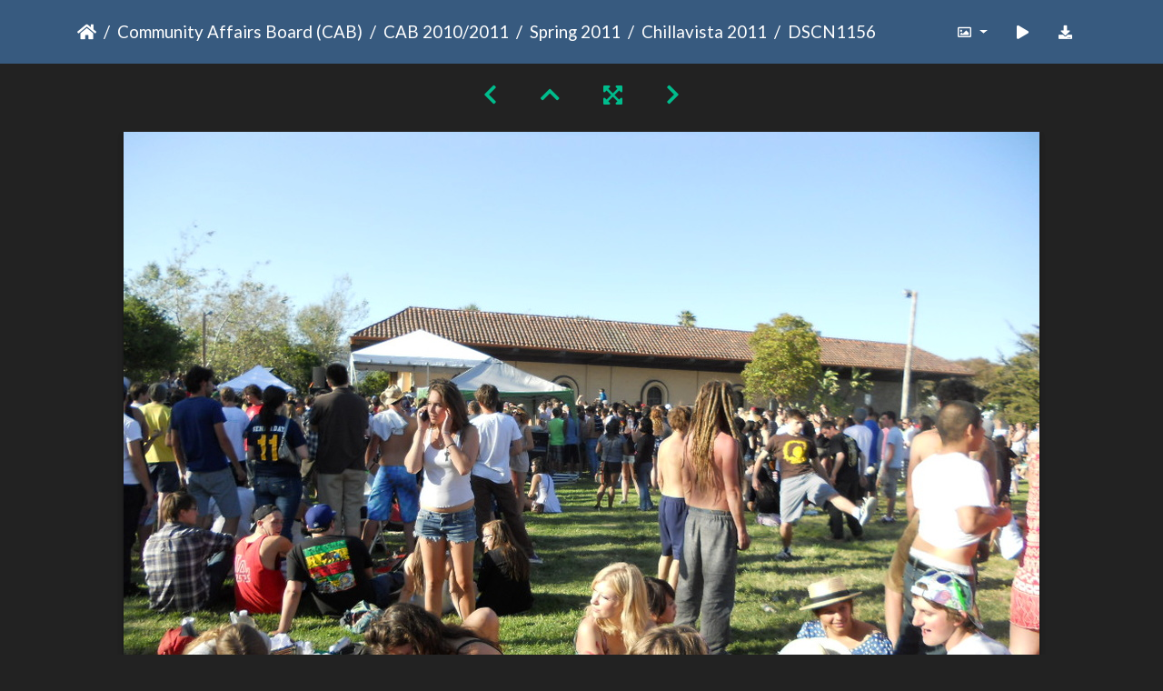

--- FILE ---
content_type: text/html; charset=utf-8
request_url: https://gallery.as.ucsb.edu/picture.php?/6917/category/chillavista2011
body_size: 66549
content:
<!DOCTYPE html>
<html lang="en" dir="ltr">
<head>
    <meta http-equiv="Content-Type" content="text/html; charset=utf-8">
    <meta name="generator" content="Piwigo (aka PWG), see piwigo.org">
    <meta name="viewport" content="width=device-width, initial-scale=1.0, maximum-scale=1.0, viewport-fit=cover">
    <meta name="mobile-web-app-capable" content="yes">
    <meta name="apple-mobile-web-app-capable" content="yes">
    <meta name="apple-mobile-web-app-status-bar-style" content="black-translucent">
    <meta http-equiv="X-UA-Compatible" content="IE=edge">
    <meta name="description" content="DSCN1156 - DSCN1156.JPG">

    <title>DSCN1156 | Associated Students Gallery</title>
    <link rel="shortcut icon" type="image/x-icon" href="themes/default/icon/favicon.ico">
    <link rel="icon" sizes="192x192" href="themes/bootstrap_darkroom/img/logo.png">
    <link rel="apple-touch-icon" sizes="192x192" href="themes/bootstrap_darkroom/img/logo.png">
    <link rel="start" title="Home" href="/" >
    <link rel="search" title="Search" href="search.php">
    <link rel="first" title="First" href="picture.php?/6878/category/chillavista2011">
    <link rel="prev" title="Previous" href="picture.php?/6916/category/chillavista2011">
    <link rel="next" title="Next" href="picture.php?/6918/category/chillavista2011">
    <link rel="last" title="Last" href="picture.php?/6925/category/chillavista2011">
    <link rel="up" title="Thumbnails" href="index.php?/category/chillavista2011/start-30">
    <link rel="canonical" href="picture.php?/6917">

     <link rel="stylesheet" type="text/css" href="_data/combined/1llzxd4.css">

<link rel="prerender" href="picture.php?/6918/category/chillavista2011">
</head>

<body id="thePicturePage" class="section-categories category-69 image-6917 "  data-infos='{"section":"categories","category_id":"69","image_id":"6917"}'>

<div id="wrapper">





<!-- End of header.tpl -->
<!-- Start of picture.tpl -->


<nav class="navbar navbar-contextual navbar-expand-lg navbar-dark bg-primary sticky-top mb-2">
    <div class="container">
        <div class="navbar-brand">
            <div class="nav-breadcrumb d-inline-flex"><a class="nav-breadcrumb-item" href="/">Home</a><a class="nav-breadcrumb-item" href="index.php?/category/community-affairs-board">Community Affairs Board (CAB)</a><a class="nav-breadcrumb-item" href="index.php?/category/cab-2010-11">CAB 2010/2011</a><a class="nav-breadcrumb-item" href="index.php?/category/spring-2011">Spring 2011</a><a class="nav-breadcrumb-item" href="index.php?/category/chillavista2011">Chillavista 2011</a><span class="nav-breadcrumb-item active">DSCN1156</span></div>
        </div>
        <button type="button" class="navbar-toggler" data-toggle="collapse" data-target="#secondary-navbar" aria-controls="secondary-navbar" aria-expanded="false" aria-label="Toggle navigation">
            <span class="fas fa-bars"></span>
        </button>
        <div class="navbar-collapse collapse justify-content-end" id="secondary-navbar">
            <ul class="navbar-nav">
                <li class="nav-item dropdown">
                    <a href="#" class="nav-link dropdown-toggle" data-toggle="dropdown" title="Photo sizes">
                        <i class="far fa-image fa-fw" aria-hidden="true"></i><span class="d-lg-none ml-2">Photo sizes</span>
                    </a>
                    <div class="dropdown-menu dropdown-menu-right" role="menu">
                        <a id="derivative2small" class="dropdown-item derivative-li" href="javascript:changeImgSrc('_data/i/galleries/cab/CAB_2010-11/spring_2011/chillavista2011/DSCN1156-2s.JPG','2small','2small')" rel="nofollow">
                                XXS - tiny<span class="derivativeSizeDetails"> (240 x 180)</span>
                        </a>
                        <a id="derivativexsmall" class="dropdown-item derivative-li" href="javascript:changeImgSrc('_data/i/galleries/cab/CAB_2010-11/spring_2011/chillavista2011/DSCN1156-xs.JPG','xsmall','xsmall')" rel="nofollow">
                                XS - extra small<span class="derivativeSizeDetails"> (432 x 324)</span>
                        </a>
                        <a id="derivativesmall" class="dropdown-item derivative-li" href="javascript:changeImgSrc('i.php?/galleries/cab/CAB_2010-11/spring_2011/chillavista2011/DSCN1156-sm.JPG','small','small')" rel="nofollow">
                                S - small<span class="derivativeSizeDetails"> (576 x 432)</span>
                        </a>
                        <a id="derivativemedium" class="dropdown-item derivative-li" href="javascript:changeImgSrc('i.php?/galleries/cab/CAB_2010-11/spring_2011/chillavista2011/DSCN1156-me.JPG','medium','medium')" rel="nofollow">
                                M - medium<span class="derivativeSizeDetails"> (792 x 594)</span>
                        </a>
                        <a id="derivativelarge" class="dropdown-item derivative-li active" href="javascript:changeImgSrc('_data/i/galleries/cab/CAB_2010-11/spring_2011/chillavista2011/DSCN1156-la.JPG','large','large')" rel="nofollow">
                                L - large<span class="derivativeSizeDetails"> (1008 x 756)</span>
                        </a>
                        <a id="derivativeOriginal" class="dropdown-item derivative-li" href="javascript:changeImgSrc('./galleries/cab/CAB_2010-11/spring_2011/chillavista2011/DSCN1156.JPG','xlarge','Original')" rel="nofollow">
                                Original<span class="derivativeSizeDetails"> (1024 x 768)</span>
                        </a>
                    </div>
                </li>
                <li class="nav-item">
                    <a class="nav-link" href="javascript:;" title="slideshow" id="startSlideshow" rel="nofollow">
                        <i class="fas fa-play fa-fw" aria-hidden="true"></i><span class="d-lg-none ml-2 text-capitalize">slideshow</span>
                    </a>
                </li>
                <li class="nav-item">
                    <a id="downloadSwitchLink" class="nav-link" href="action.php?id=6917&amp;part=e&amp;download" title="Download this file" rel="nofollow">
                        <i class="fas fa-download fa-fw" aria-hidden="true"></i><span class="d-lg-none ml-2">Download this file</span>
                    </a>
                 </li>
            </ul>
        </div>
    </div>
</nav>


<div id="main-picture-container" class="container">


  <div class="row justify-content-center">
    <div id="navigationButtons" class="col-12 py-2">
<a href="picture.php?/6916/category/chillavista2011" title="Previous : DSCN1155" id="navPrevPicture"><i class="fas fa-chevron-left" aria-hidden="true"></i></a><a href="index.php?/category/chillavista2011/start-30" title="Thumbnails"><i class="fas fa-chevron-up"></i></a><a href="javascript:;" title="Fullscreen" id="startPhotoSwipe"><i class="fas fa-expand-arrows-alt" aria-hidden="true"></i></a><a href="picture.php?/6918/category/chillavista2011" title="Next : DSCN1157" id="navNextPicture"><i class="fas fa-chevron-right" aria-hidden="true"></i></a>    </div>
  </div>

  <div id="theImage" class="row d-block justify-content-center mb-3">
    <img class="path-ext-jpg file-ext-jpg" src="_data/i/galleries/cab/CAB_2010-11/spring_2011/chillavista2011/DSCN1156-la.JPG" width="1008" height="756" alt="DSCN1156.JPG" id="theMainImage" usemap="#maplarge" title="DSCN1156 - DSCN1156.JPG">
  
<map name="map2small"><area shape=rect coords="0,0,60,180" href="picture.php?/6916/category/chillavista2011" title="Previous : DSCN1155" alt="DSCN1155"><area shape=rect coords="60,0,179,45" href="index.php?/category/chillavista2011/start-30" title="Thumbnails" alt="Thumbnails"><area shape=rect coords="180,0,240,180" href="picture.php?/6918/category/chillavista2011" title="Next : DSCN1157" alt="DSCN1157"></map><map name="mapxsmall"><area shape=rect coords="0,0,108,324" href="picture.php?/6916/category/chillavista2011" title="Previous : DSCN1155" alt="DSCN1155"><area shape=rect coords="108,0,322,81" href="index.php?/category/chillavista2011/start-30" title="Thumbnails" alt="Thumbnails"><area shape=rect coords="324,0,432,324" href="picture.php?/6918/category/chillavista2011" title="Next : DSCN1157" alt="DSCN1157"></map><map name="mapsmall"><area shape=rect coords="0,0,144,432" href="picture.php?/6916/category/chillavista2011" title="Previous : DSCN1155" alt="DSCN1155"><area shape=rect coords="144,0,429,108" href="index.php?/category/chillavista2011/start-30" title="Thumbnails" alt="Thumbnails"><area shape=rect coords="433,0,576,432" href="picture.php?/6918/category/chillavista2011" title="Next : DSCN1157" alt="DSCN1157"></map><map name="mapmedium"><area shape=rect coords="0,0,198,594" href="picture.php?/6916/category/chillavista2011" title="Previous : DSCN1155" alt="DSCN1155"><area shape=rect coords="198,0,591,148" href="index.php?/category/chillavista2011/start-30" title="Thumbnails" alt="Thumbnails"><area shape=rect coords="595,0,792,594" href="picture.php?/6918/category/chillavista2011" title="Next : DSCN1157" alt="DSCN1157"></map><map name="maplarge"><area shape=rect coords="0,0,252,756" href="picture.php?/6916/category/chillavista2011" title="Previous : DSCN1155" alt="DSCN1155"><area shape=rect coords="252,0,752,189" href="index.php?/category/chillavista2011/start-30" title="Thumbnails" alt="Thumbnails"><area shape=rect coords="757,0,1008,756" href="picture.php?/6918/category/chillavista2011" title="Next : DSCN1157" alt="DSCN1157"></map><map name="mapOriginal"><area shape=rect coords="0,0,256,768" href="picture.php?/6916/category/chillavista2011" title="Previous : DSCN1155" alt="DSCN1155"><area shape=rect coords="256,0,764,192" href="index.php?/category/chillavista2011/start-30" title="Thumbnails" alt="Thumbnails"><area shape=rect coords="769,0,1024,768" href="picture.php?/6918/category/chillavista2011" title="Next : DSCN1157" alt="DSCN1157"></map>
  </div>


  <div id="theImageComment" class="row justify-content-center mb-3">
  </div>

      <div id="theImageShareButtons" class="row justify-content-center">
    <section id="share">
        <a href="http://twitter.com/share?text=DSCN1156&amp;url=https://gallery.as.ucsb.edu/picture.php?/6917/category/chillavista2011"
           onclick="window.open(this.href, 'twitter-share', 'width=550,height=235');return false;" title="Share on Twitter">
            <i class="fab fa-twitter"></i>        </a>
        <a href="https://www.facebook.com/sharer/sharer.php?u=https://gallery.as.ucsb.edu/picture.php?/6917/category/chillavista2011"
           onclick="window.open(this.href, 'facebook-share','width=580,height=296');return false;" title="Share on Facebook">
            <i class="fab fa-facebook"></i>        </a>
    </section>
  </div>
</div>

<div id="carousel-container" class="container">
  <div id="theImageCarousel" class="row mx-0">
    <div class="col-lg-10 col-md-12 mx-auto">
      <div id="thumbnailCarousel" class="slick-carousel">
                        <div class="text-center">
          <a  href="picture.php?/6878/category/chillavista2011" data-index="0" data-name="DSCN1116" data-description="" data-src-xlarge="./galleries/cab/CAB_2010-11/spring_2011/chillavista2011/DSCN1116.JPG" data-size-xlarge="1024 x 768" data-src-large="_data/i/galleries/cab/CAB_2010-11/spring_2011/chillavista2011/DSCN1116-la.JPG" data-size-large="1008 x 756" data-src-medium="i.php?/galleries/cab/CAB_2010-11/spring_2011/chillavista2011/DSCN1116-me.JPG" data-size-medium="792 x 594">
            <img data-lazy="_data/i/galleries/cab/CAB_2010-11/spring_2011/chillavista2011/DSCN1116-sq.JPG" alt="DSCN1116" title="" class="img-fluid path-ext-jpg file-ext-jpg">
          </a>
        </div>
                        <div class="text-center">
          <a  href="picture.php?/6879/category/chillavista2011" data-index="1" data-name="DSCN1118" data-description="" data-src-xlarge="./galleries/cab/CAB_2010-11/spring_2011/chillavista2011/DSCN1118.JPG" data-size-xlarge="1024 x 768" data-src-large="_data/i/galleries/cab/CAB_2010-11/spring_2011/chillavista2011/DSCN1118-la.JPG" data-size-large="1008 x 756" data-src-medium="i.php?/galleries/cab/CAB_2010-11/spring_2011/chillavista2011/DSCN1118-me.JPG" data-size-medium="792 x 594">
            <img data-lazy="_data/i/galleries/cab/CAB_2010-11/spring_2011/chillavista2011/DSCN1118-sq.JPG" alt="DSCN1118" title="" class="img-fluid path-ext-jpg file-ext-jpg">
          </a>
        </div>
                        <div class="text-center">
          <a  href="picture.php?/6880/category/chillavista2011" data-index="2" data-name="DSCN1119" data-description="" data-src-xlarge="./galleries/cab/CAB_2010-11/spring_2011/chillavista2011/DSCN1119.JPG" data-size-xlarge="1024 x 768" data-src-large="_data/i/galleries/cab/CAB_2010-11/spring_2011/chillavista2011/DSCN1119-la.JPG" data-size-large="1008 x 756" data-src-medium="i.php?/galleries/cab/CAB_2010-11/spring_2011/chillavista2011/DSCN1119-me.JPG" data-size-medium="792 x 594">
            <img data-lazy="_data/i/galleries/cab/CAB_2010-11/spring_2011/chillavista2011/DSCN1119-sq.JPG" alt="DSCN1119" title="" class="img-fluid path-ext-jpg file-ext-jpg">
          </a>
        </div>
                        <div class="text-center">
          <a  href="picture.php?/6881/category/chillavista2011" data-index="3" data-name="DSCN1120" data-description="" data-src-xlarge="./galleries/cab/CAB_2010-11/spring_2011/chillavista2011/DSCN1120.JPG" data-size-xlarge="1024 x 768" data-src-large="_data/i/galleries/cab/CAB_2010-11/spring_2011/chillavista2011/DSCN1120-la.JPG" data-size-large="1008 x 756" data-src-medium="i.php?/galleries/cab/CAB_2010-11/spring_2011/chillavista2011/DSCN1120-me.JPG" data-size-medium="792 x 594">
            <img data-lazy="_data/i/galleries/cab/CAB_2010-11/spring_2011/chillavista2011/DSCN1120-sq.JPG" alt="DSCN1120" title="" class="img-fluid path-ext-jpg file-ext-jpg">
          </a>
        </div>
                        <div class="text-center">
          <a  href="picture.php?/6882/category/chillavista2011" data-index="4" data-name="DSCN1121" data-description="" data-src-xlarge="./galleries/cab/CAB_2010-11/spring_2011/chillavista2011/DSCN1121.JPG" data-size-xlarge="1024 x 768" data-src-large="_data/i/galleries/cab/CAB_2010-11/spring_2011/chillavista2011/DSCN1121-la.JPG" data-size-large="1008 x 756" data-src-medium="i.php?/galleries/cab/CAB_2010-11/spring_2011/chillavista2011/DSCN1121-me.JPG" data-size-medium="792 x 594">
            <img data-lazy="_data/i/galleries/cab/CAB_2010-11/spring_2011/chillavista2011/DSCN1121-sq.JPG" alt="DSCN1121" title="" class="img-fluid path-ext-jpg file-ext-jpg">
          </a>
        </div>
                        <div class="text-center">
          <a  href="picture.php?/6883/category/chillavista2011" data-index="5" data-name="DSCN1122" data-description="" data-src-xlarge="./galleries/cab/CAB_2010-11/spring_2011/chillavista2011/DSCN1122.JPG" data-size-xlarge="1024 x 768" data-src-large="_data/i/galleries/cab/CAB_2010-11/spring_2011/chillavista2011/DSCN1122-la.JPG" data-size-large="1008 x 756" data-src-medium="i.php?/galleries/cab/CAB_2010-11/spring_2011/chillavista2011/DSCN1122-me.JPG" data-size-medium="792 x 594">
            <img data-lazy="_data/i/galleries/cab/CAB_2010-11/spring_2011/chillavista2011/DSCN1122-sq.JPG" alt="DSCN1122" title="" class="img-fluid path-ext-jpg file-ext-jpg">
          </a>
        </div>
                        <div class="text-center">
          <a  href="picture.php?/6884/category/chillavista2011" data-index="6" data-name="DSCN1123" data-description="" data-src-xlarge="./galleries/cab/CAB_2010-11/spring_2011/chillavista2011/DSCN1123.JPG" data-size-xlarge="1024 x 768" data-src-large="_data/i/galleries/cab/CAB_2010-11/spring_2011/chillavista2011/DSCN1123-la.JPG" data-size-large="1008 x 756" data-src-medium="i.php?/galleries/cab/CAB_2010-11/spring_2011/chillavista2011/DSCN1123-me.JPG" data-size-medium="792 x 594">
            <img data-lazy="_data/i/galleries/cab/CAB_2010-11/spring_2011/chillavista2011/DSCN1123-sq.JPG" alt="DSCN1123" title="" class="img-fluid path-ext-jpg file-ext-jpg">
          </a>
        </div>
                        <div class="text-center">
          <a  href="picture.php?/6885/category/chillavista2011" data-index="7" data-name="DSCN1124" data-description="" data-src-xlarge="./galleries/cab/CAB_2010-11/spring_2011/chillavista2011/DSCN1124.JPG" data-size-xlarge="1024 x 768" data-src-large="_data/i/galleries/cab/CAB_2010-11/spring_2011/chillavista2011/DSCN1124-la.JPG" data-size-large="1008 x 756" data-src-medium="i.php?/galleries/cab/CAB_2010-11/spring_2011/chillavista2011/DSCN1124-me.JPG" data-size-medium="792 x 594">
            <img data-lazy="_data/i/galleries/cab/CAB_2010-11/spring_2011/chillavista2011/DSCN1124-sq.JPG" alt="DSCN1124" title="" class="img-fluid path-ext-jpg file-ext-jpg">
          </a>
        </div>
                        <div class="text-center">
          <a  href="picture.php?/6886/category/chillavista2011" data-index="8" data-name="DSCN1125" data-description="" data-src-xlarge="./galleries/cab/CAB_2010-11/spring_2011/chillavista2011/DSCN1125.JPG" data-size-xlarge="1024 x 768" data-src-large="_data/i/galleries/cab/CAB_2010-11/spring_2011/chillavista2011/DSCN1125-la.JPG" data-size-large="1008 x 756" data-src-medium="i.php?/galleries/cab/CAB_2010-11/spring_2011/chillavista2011/DSCN1125-me.JPG" data-size-medium="792 x 594">
            <img data-lazy="_data/i/galleries/cab/CAB_2010-11/spring_2011/chillavista2011/DSCN1125-sq.JPG" alt="DSCN1125" title="" class="img-fluid path-ext-jpg file-ext-jpg">
          </a>
        </div>
                        <div class="text-center">
          <a  href="picture.php?/6887/category/chillavista2011" data-index="9" data-name="DSCN1126" data-description="" data-src-xlarge="./galleries/cab/CAB_2010-11/spring_2011/chillavista2011/DSCN1126.JPG" data-size-xlarge="1024 x 768" data-src-large="_data/i/galleries/cab/CAB_2010-11/spring_2011/chillavista2011/DSCN1126-la.JPG" data-size-large="1008 x 756" data-src-medium="i.php?/galleries/cab/CAB_2010-11/spring_2011/chillavista2011/DSCN1126-me.JPG" data-size-medium="792 x 594">
            <img data-lazy="_data/i/galleries/cab/CAB_2010-11/spring_2011/chillavista2011/DSCN1126-sq.JPG" alt="DSCN1126" title="" class="img-fluid path-ext-jpg file-ext-jpg">
          </a>
        </div>
                        <div class="text-center">
          <a  href="picture.php?/6888/category/chillavista2011" data-index="10" data-name="DSCN1127" data-description="" data-src-xlarge="./galleries/cab/CAB_2010-11/spring_2011/chillavista2011/DSCN1127.JPG" data-size-xlarge="1024 x 768" data-src-large="_data/i/galleries/cab/CAB_2010-11/spring_2011/chillavista2011/DSCN1127-la.JPG" data-size-large="1008 x 756" data-src-medium="i.php?/galleries/cab/CAB_2010-11/spring_2011/chillavista2011/DSCN1127-me.JPG" data-size-medium="792 x 594">
            <img data-lazy="_data/i/galleries/cab/CAB_2010-11/spring_2011/chillavista2011/DSCN1127-sq.JPG" alt="DSCN1127" title="" class="img-fluid path-ext-jpg file-ext-jpg">
          </a>
        </div>
                        <div class="text-center">
          <a  href="picture.php?/6889/category/chillavista2011" data-index="11" data-name="DSCN1128" data-description="" data-src-xlarge="./galleries/cab/CAB_2010-11/spring_2011/chillavista2011/DSCN1128.JPG" data-size-xlarge="1024 x 768" data-src-large="_data/i/galleries/cab/CAB_2010-11/spring_2011/chillavista2011/DSCN1128-la.JPG" data-size-large="1008 x 756" data-src-medium="i.php?/galleries/cab/CAB_2010-11/spring_2011/chillavista2011/DSCN1128-me.JPG" data-size-medium="792 x 594">
            <img data-lazy="_data/i/galleries/cab/CAB_2010-11/spring_2011/chillavista2011/DSCN1128-sq.JPG" alt="DSCN1128" title="" class="img-fluid path-ext-jpg file-ext-jpg">
          </a>
        </div>
                        <div class="text-center">
          <a  href="picture.php?/6890/category/chillavista2011" data-index="12" data-name="DSCN1129" data-description="" data-src-xlarge="./galleries/cab/CAB_2010-11/spring_2011/chillavista2011/DSCN1129.JPG" data-size-xlarge="1024 x 768" data-src-large="_data/i/galleries/cab/CAB_2010-11/spring_2011/chillavista2011/DSCN1129-la.JPG" data-size-large="1008 x 756" data-src-medium="i.php?/galleries/cab/CAB_2010-11/spring_2011/chillavista2011/DSCN1129-me.JPG" data-size-medium="792 x 594">
            <img data-lazy="_data/i/galleries/cab/CAB_2010-11/spring_2011/chillavista2011/DSCN1129-sq.JPG" alt="DSCN1129" title="" class="img-fluid path-ext-jpg file-ext-jpg">
          </a>
        </div>
                        <div class="text-center">
          <a  href="picture.php?/6891/category/chillavista2011" data-index="13" data-name="DSCN1130" data-description="" data-src-xlarge="./galleries/cab/CAB_2010-11/spring_2011/chillavista2011/DSCN1130.JPG" data-size-xlarge="1024 x 768" data-src-large="_data/i/galleries/cab/CAB_2010-11/spring_2011/chillavista2011/DSCN1130-la.JPG" data-size-large="1008 x 756" data-src-medium="i.php?/galleries/cab/CAB_2010-11/spring_2011/chillavista2011/DSCN1130-me.JPG" data-size-medium="792 x 594">
            <img data-lazy="_data/i/galleries/cab/CAB_2010-11/spring_2011/chillavista2011/DSCN1130-sq.JPG" alt="DSCN1130" title="" class="img-fluid path-ext-jpg file-ext-jpg">
          </a>
        </div>
                        <div class="text-center">
          <a  href="picture.php?/6892/category/chillavista2011" data-index="14" data-name="DSCN1131" data-description="" data-src-xlarge="./galleries/cab/CAB_2010-11/spring_2011/chillavista2011/DSCN1131.JPG" data-size-xlarge="1024 x 768" data-src-large="_data/i/galleries/cab/CAB_2010-11/spring_2011/chillavista2011/DSCN1131-la.JPG" data-size-large="1008 x 756" data-src-medium="i.php?/galleries/cab/CAB_2010-11/spring_2011/chillavista2011/DSCN1131-me.JPG" data-size-medium="792 x 594">
            <img data-lazy="_data/i/galleries/cab/CAB_2010-11/spring_2011/chillavista2011/DSCN1131-sq.JPG" alt="DSCN1131" title="" class="img-fluid path-ext-jpg file-ext-jpg">
          </a>
        </div>
                        <div class="text-center">
          <a  href="picture.php?/6893/category/chillavista2011" data-index="15" data-name="DSCN1132" data-description="" data-src-xlarge="./galleries/cab/CAB_2010-11/spring_2011/chillavista2011/DSCN1132.JPG" data-size-xlarge="1024 x 768" data-src-large="_data/i/galleries/cab/CAB_2010-11/spring_2011/chillavista2011/DSCN1132-la.JPG" data-size-large="1008 x 756" data-src-medium="i.php?/galleries/cab/CAB_2010-11/spring_2011/chillavista2011/DSCN1132-me.JPG" data-size-medium="792 x 594">
            <img data-lazy="_data/i/galleries/cab/CAB_2010-11/spring_2011/chillavista2011/DSCN1132-sq.JPG" alt="DSCN1132" title="" class="img-fluid path-ext-jpg file-ext-jpg">
          </a>
        </div>
                        <div class="text-center">
          <a  href="picture.php?/6894/category/chillavista2011" data-index="16" data-name="DSCN1133" data-description="" data-src-xlarge="./galleries/cab/CAB_2010-11/spring_2011/chillavista2011/DSCN1133.JPG" data-size-xlarge="1024 x 768" data-src-large="_data/i/galleries/cab/CAB_2010-11/spring_2011/chillavista2011/DSCN1133-la.JPG" data-size-large="1008 x 756" data-src-medium="i.php?/galleries/cab/CAB_2010-11/spring_2011/chillavista2011/DSCN1133-me.JPG" data-size-medium="792 x 594">
            <img data-lazy="_data/i/galleries/cab/CAB_2010-11/spring_2011/chillavista2011/DSCN1133-sq.JPG" alt="DSCN1133" title="" class="img-fluid path-ext-jpg file-ext-jpg">
          </a>
        </div>
                        <div class="text-center">
          <a  href="picture.php?/6895/category/chillavista2011" data-index="17" data-name="DSCN1134" data-description="" data-src-xlarge="./galleries/cab/CAB_2010-11/spring_2011/chillavista2011/DSCN1134.JPG" data-size-xlarge="1024 x 768" data-src-large="_data/i/galleries/cab/CAB_2010-11/spring_2011/chillavista2011/DSCN1134-la.JPG" data-size-large="1008 x 756" data-src-medium="i.php?/galleries/cab/CAB_2010-11/spring_2011/chillavista2011/DSCN1134-me.JPG" data-size-medium="792 x 594">
            <img data-lazy="_data/i/galleries/cab/CAB_2010-11/spring_2011/chillavista2011/DSCN1134-sq.JPG" alt="DSCN1134" title="" class="img-fluid path-ext-jpg file-ext-jpg">
          </a>
        </div>
                        <div class="text-center">
          <a  href="picture.php?/6896/category/chillavista2011" data-index="18" data-name="DSCN1135" data-description="" data-src-xlarge="./galleries/cab/CAB_2010-11/spring_2011/chillavista2011/DSCN1135.JPG" data-size-xlarge="1024 x 768" data-src-large="_data/i/galleries/cab/CAB_2010-11/spring_2011/chillavista2011/DSCN1135-la.JPG" data-size-large="1008 x 756" data-src-medium="i.php?/galleries/cab/CAB_2010-11/spring_2011/chillavista2011/DSCN1135-me.JPG" data-size-medium="792 x 594">
            <img data-lazy="_data/i/galleries/cab/CAB_2010-11/spring_2011/chillavista2011/DSCN1135-sq.JPG" alt="DSCN1135" title="" class="img-fluid path-ext-jpg file-ext-jpg">
          </a>
        </div>
                        <div class="text-center">
          <a  href="picture.php?/6897/category/chillavista2011" data-index="19" data-name="DSCN1136" data-description="" data-src-xlarge="./galleries/cab/CAB_2010-11/spring_2011/chillavista2011/DSCN1136.JPG" data-size-xlarge="1024 x 768" data-src-large="_data/i/galleries/cab/CAB_2010-11/spring_2011/chillavista2011/DSCN1136-la.JPG" data-size-large="1008 x 756" data-src-medium="i.php?/galleries/cab/CAB_2010-11/spring_2011/chillavista2011/DSCN1136-me.JPG" data-size-medium="792 x 594">
            <img data-lazy="_data/i/galleries/cab/CAB_2010-11/spring_2011/chillavista2011/DSCN1136-sq.JPG" alt="DSCN1136" title="" class="img-fluid path-ext-jpg file-ext-jpg">
          </a>
        </div>
                        <div class="text-center">
          <a  href="picture.php?/6898/category/chillavista2011" data-index="20" data-name="DSCN1137" data-description="" data-src-xlarge="./galleries/cab/CAB_2010-11/spring_2011/chillavista2011/DSCN1137.JPG" data-size-xlarge="1024 x 768" data-src-large="_data/i/galleries/cab/CAB_2010-11/spring_2011/chillavista2011/DSCN1137-la.JPG" data-size-large="1008 x 756" data-src-medium="i.php?/galleries/cab/CAB_2010-11/spring_2011/chillavista2011/DSCN1137-me.JPG" data-size-medium="792 x 594">
            <img data-lazy="_data/i/galleries/cab/CAB_2010-11/spring_2011/chillavista2011/DSCN1137-sq.JPG" alt="DSCN1137" title="" class="img-fluid path-ext-jpg file-ext-jpg">
          </a>
        </div>
                        <div class="text-center">
          <a  href="picture.php?/6899/category/chillavista2011" data-index="21" data-name="DSCN1138" data-description="" data-src-xlarge="./galleries/cab/CAB_2010-11/spring_2011/chillavista2011/DSCN1138.JPG" data-size-xlarge="1024 x 768" data-src-large="_data/i/galleries/cab/CAB_2010-11/spring_2011/chillavista2011/DSCN1138-la.JPG" data-size-large="1008 x 756" data-src-medium="i.php?/galleries/cab/CAB_2010-11/spring_2011/chillavista2011/DSCN1138-me.JPG" data-size-medium="792 x 594">
            <img data-lazy="_data/i/galleries/cab/CAB_2010-11/spring_2011/chillavista2011/DSCN1138-sq.JPG" alt="DSCN1138" title="" class="img-fluid path-ext-jpg file-ext-jpg">
          </a>
        </div>
                        <div class="text-center">
          <a  href="picture.php?/6900/category/chillavista2011" data-index="22" data-name="DSCN1139" data-description="" data-src-xlarge="./galleries/cab/CAB_2010-11/spring_2011/chillavista2011/DSCN1139.JPG" data-size-xlarge="1024 x 768" data-src-large="_data/i/galleries/cab/CAB_2010-11/spring_2011/chillavista2011/DSCN1139-la.JPG" data-size-large="1008 x 756" data-src-medium="i.php?/galleries/cab/CAB_2010-11/spring_2011/chillavista2011/DSCN1139-me.JPG" data-size-medium="792 x 594">
            <img data-lazy="_data/i/galleries/cab/CAB_2010-11/spring_2011/chillavista2011/DSCN1139-sq.JPG" alt="DSCN1139" title="" class="img-fluid path-ext-jpg file-ext-jpg">
          </a>
        </div>
                        <div class="text-center">
          <a  href="picture.php?/6901/category/chillavista2011" data-index="23" data-name="DSCN1140" data-description="" data-src-xlarge="./galleries/cab/CAB_2010-11/spring_2011/chillavista2011/DSCN1140.JPG" data-size-xlarge="1024 x 768" data-src-large="_data/i/galleries/cab/CAB_2010-11/spring_2011/chillavista2011/DSCN1140-la.JPG" data-size-large="1008 x 756" data-src-medium="i.php?/galleries/cab/CAB_2010-11/spring_2011/chillavista2011/DSCN1140-me.JPG" data-size-medium="792 x 594">
            <img data-lazy="_data/i/galleries/cab/CAB_2010-11/spring_2011/chillavista2011/DSCN1140-sq.JPG" alt="DSCN1140" title="" class="img-fluid path-ext-jpg file-ext-jpg">
          </a>
        </div>
                        <div class="text-center">
          <a  href="picture.php?/6902/category/chillavista2011" data-index="24" data-name="DSCN1141" data-description="" data-src-xlarge="./galleries/cab/CAB_2010-11/spring_2011/chillavista2011/DSCN1141.JPG" data-size-xlarge="1024 x 768" data-src-large="_data/i/galleries/cab/CAB_2010-11/spring_2011/chillavista2011/DSCN1141-la.JPG" data-size-large="1008 x 756" data-src-medium="i.php?/galleries/cab/CAB_2010-11/spring_2011/chillavista2011/DSCN1141-me.JPG" data-size-medium="792 x 594">
            <img data-lazy="_data/i/galleries/cab/CAB_2010-11/spring_2011/chillavista2011/DSCN1141-sq.JPG" alt="DSCN1141" title="" class="img-fluid path-ext-jpg file-ext-jpg">
          </a>
        </div>
                        <div class="text-center">
          <a  href="picture.php?/6903/category/chillavista2011" data-index="25" data-name="DSCN1142" data-description="" data-src-xlarge="./galleries/cab/CAB_2010-11/spring_2011/chillavista2011/DSCN1142.JPG" data-size-xlarge="1024 x 768" data-src-large="_data/i/galleries/cab/CAB_2010-11/spring_2011/chillavista2011/DSCN1142-la.JPG" data-size-large="1008 x 756" data-src-medium="i.php?/galleries/cab/CAB_2010-11/spring_2011/chillavista2011/DSCN1142-me.JPG" data-size-medium="792 x 594">
            <img data-lazy="_data/i/galleries/cab/CAB_2010-11/spring_2011/chillavista2011/DSCN1142-sq.JPG" alt="DSCN1142" title="" class="img-fluid path-ext-jpg file-ext-jpg">
          </a>
        </div>
                        <div class="text-center">
          <a  href="picture.php?/6904/category/chillavista2011" data-index="26" data-name="DSCN1143" data-description="" data-src-xlarge="./galleries/cab/CAB_2010-11/spring_2011/chillavista2011/DSCN1143.JPG" data-size-xlarge="1024 x 768" data-src-large="_data/i/galleries/cab/CAB_2010-11/spring_2011/chillavista2011/DSCN1143-la.JPG" data-size-large="1008 x 756" data-src-medium="i.php?/galleries/cab/CAB_2010-11/spring_2011/chillavista2011/DSCN1143-me.JPG" data-size-medium="792 x 594">
            <img data-lazy="_data/i/galleries/cab/CAB_2010-11/spring_2011/chillavista2011/DSCN1143-sq.JPG" alt="DSCN1143" title="" class="img-fluid path-ext-jpg file-ext-jpg">
          </a>
        </div>
                        <div class="text-center">
          <a  href="picture.php?/6905/category/chillavista2011" data-index="27" data-name="DSCN1144" data-description="" data-src-xlarge="./galleries/cab/CAB_2010-11/spring_2011/chillavista2011/DSCN1144.JPG" data-size-xlarge="1024 x 768" data-src-large="_data/i/galleries/cab/CAB_2010-11/spring_2011/chillavista2011/DSCN1144-la.JPG" data-size-large="1008 x 756" data-src-medium="i.php?/galleries/cab/CAB_2010-11/spring_2011/chillavista2011/DSCN1144-me.JPG" data-size-medium="792 x 594">
            <img data-lazy="_data/i/galleries/cab/CAB_2010-11/spring_2011/chillavista2011/DSCN1144-sq.JPG" alt="DSCN1144" title="" class="img-fluid path-ext-jpg file-ext-jpg">
          </a>
        </div>
                        <div class="text-center">
          <a  href="picture.php?/6906/category/chillavista2011" data-index="28" data-name="DSCN1145" data-description="" data-src-xlarge="./galleries/cab/CAB_2010-11/spring_2011/chillavista2011/DSCN1145.JPG" data-size-xlarge="1024 x 768" data-src-large="_data/i/galleries/cab/CAB_2010-11/spring_2011/chillavista2011/DSCN1145-la.JPG" data-size-large="1008 x 756" data-src-medium="i.php?/galleries/cab/CAB_2010-11/spring_2011/chillavista2011/DSCN1145-me.JPG" data-size-medium="792 x 594">
            <img data-lazy="_data/i/galleries/cab/CAB_2010-11/spring_2011/chillavista2011/DSCN1145-sq.JPG" alt="DSCN1145" title="" class="img-fluid path-ext-jpg file-ext-jpg">
          </a>
        </div>
                        <div class="text-center">
          <a  href="picture.php?/6907/category/chillavista2011" data-index="29" data-name="DSCN1146" data-description="" data-src-xlarge="./galleries/cab/CAB_2010-11/spring_2011/chillavista2011/DSCN1146.JPG" data-size-xlarge="1024 x 768" data-src-large="_data/i/galleries/cab/CAB_2010-11/spring_2011/chillavista2011/DSCN1146-la.JPG" data-size-large="1008 x 756" data-src-medium="i.php?/galleries/cab/CAB_2010-11/spring_2011/chillavista2011/DSCN1146-me.JPG" data-size-medium="792 x 594">
            <img data-lazy="_data/i/galleries/cab/CAB_2010-11/spring_2011/chillavista2011/DSCN1146-sq.JPG" alt="DSCN1146" title="" class="img-fluid path-ext-jpg file-ext-jpg">
          </a>
        </div>
                        <div class="text-center">
          <a  href="picture.php?/6908/category/chillavista2011" data-index="30" data-name="DSCN1147" data-description="" data-src-xlarge="./galleries/cab/CAB_2010-11/spring_2011/chillavista2011/DSCN1147.JPG" data-size-xlarge="1024 x 768" data-src-large="_data/i/galleries/cab/CAB_2010-11/spring_2011/chillavista2011/DSCN1147-la.JPG" data-size-large="1008 x 756" data-src-medium="i.php?/galleries/cab/CAB_2010-11/spring_2011/chillavista2011/DSCN1147-me.JPG" data-size-medium="792 x 594">
            <img data-lazy="_data/i/galleries/cab/CAB_2010-11/spring_2011/chillavista2011/DSCN1147-sq.JPG" alt="DSCN1147" title="" class="img-fluid path-ext-jpg file-ext-jpg">
          </a>
        </div>
                        <div class="text-center">
          <a  href="picture.php?/6909/category/chillavista2011" data-index="31" data-name="DSCN1148" data-description="" data-src-xlarge="./galleries/cab/CAB_2010-11/spring_2011/chillavista2011/DSCN1148.JPG" data-size-xlarge="1024 x 768" data-src-large="_data/i/galleries/cab/CAB_2010-11/spring_2011/chillavista2011/DSCN1148-la.JPG" data-size-large="1008 x 756" data-src-medium="i.php?/galleries/cab/CAB_2010-11/spring_2011/chillavista2011/DSCN1148-me.JPG" data-size-medium="792 x 594">
            <img data-lazy="_data/i/galleries/cab/CAB_2010-11/spring_2011/chillavista2011/DSCN1148-sq.JPG" alt="DSCN1148" title="" class="img-fluid path-ext-jpg file-ext-jpg">
          </a>
        </div>
                        <div class="text-center">
          <a  href="picture.php?/6910/category/chillavista2011" data-index="32" data-name="DSCN1149" data-description="" data-src-xlarge="./galleries/cab/CAB_2010-11/spring_2011/chillavista2011/DSCN1149.JPG" data-size-xlarge="1024 x 768" data-src-large="_data/i/galleries/cab/CAB_2010-11/spring_2011/chillavista2011/DSCN1149-la.JPG" data-size-large="1008 x 756" data-src-medium="i.php?/galleries/cab/CAB_2010-11/spring_2011/chillavista2011/DSCN1149-me.JPG" data-size-medium="792 x 594">
            <img data-lazy="_data/i/galleries/cab/CAB_2010-11/spring_2011/chillavista2011/DSCN1149-sq.JPG" alt="DSCN1149" title="" class="img-fluid path-ext-jpg file-ext-jpg">
          </a>
        </div>
                        <div class="text-center">
          <a  href="picture.php?/6911/category/chillavista2011" data-index="33" data-name="DSCN1150" data-description="" data-src-xlarge="./galleries/cab/CAB_2010-11/spring_2011/chillavista2011/DSCN1150.JPG" data-size-xlarge="1024 x 768" data-src-large="_data/i/galleries/cab/CAB_2010-11/spring_2011/chillavista2011/DSCN1150-la.JPG" data-size-large="1008 x 756" data-src-medium="i.php?/galleries/cab/CAB_2010-11/spring_2011/chillavista2011/DSCN1150-me.JPG" data-size-medium="792 x 594">
            <img data-lazy="_data/i/galleries/cab/CAB_2010-11/spring_2011/chillavista2011/DSCN1150-sq.JPG" alt="DSCN1150" title="" class="img-fluid path-ext-jpg file-ext-jpg">
          </a>
        </div>
                        <div class="text-center">
          <a  href="picture.php?/6912/category/chillavista2011" data-index="34" data-name="DSCN1151" data-description="" data-src-xlarge="./galleries/cab/CAB_2010-11/spring_2011/chillavista2011/DSCN1151.JPG" data-size-xlarge="1024 x 768" data-src-large="_data/i/galleries/cab/CAB_2010-11/spring_2011/chillavista2011/DSCN1151-la.JPG" data-size-large="1008 x 756" data-src-medium="i.php?/galleries/cab/CAB_2010-11/spring_2011/chillavista2011/DSCN1151-me.JPG" data-size-medium="792 x 594">
            <img data-lazy="_data/i/galleries/cab/CAB_2010-11/spring_2011/chillavista2011/DSCN1151-sq.JPG" alt="DSCN1151" title="" class="img-fluid path-ext-jpg file-ext-jpg">
          </a>
        </div>
                        <div class="text-center">
          <a  href="picture.php?/6913/category/chillavista2011" data-index="35" data-name="DSCN1152" data-description="" data-src-xlarge="./galleries/cab/CAB_2010-11/spring_2011/chillavista2011/DSCN1152.JPG" data-size-xlarge="1024 x 768" data-src-large="_data/i/galleries/cab/CAB_2010-11/spring_2011/chillavista2011/DSCN1152-la.JPG" data-size-large="1008 x 756" data-src-medium="i.php?/galleries/cab/CAB_2010-11/spring_2011/chillavista2011/DSCN1152-me.JPG" data-size-medium="792 x 594">
            <img data-lazy="_data/i/galleries/cab/CAB_2010-11/spring_2011/chillavista2011/DSCN1152-sq.JPG" alt="DSCN1152" title="" class="img-fluid path-ext-jpg file-ext-jpg">
          </a>
        </div>
                        <div class="text-center">
          <a  href="picture.php?/6914/category/chillavista2011" data-index="36" data-name="DSCN1153" data-description="" data-src-xlarge="./galleries/cab/CAB_2010-11/spring_2011/chillavista2011/DSCN1153.JPG" data-size-xlarge="1024 x 768" data-src-large="_data/i/galleries/cab/CAB_2010-11/spring_2011/chillavista2011/DSCN1153-la.JPG" data-size-large="1008 x 756" data-src-medium="i.php?/galleries/cab/CAB_2010-11/spring_2011/chillavista2011/DSCN1153-me.JPG" data-size-medium="792 x 594">
            <img data-lazy="_data/i/galleries/cab/CAB_2010-11/spring_2011/chillavista2011/DSCN1153-sq.JPG" alt="DSCN1153" title="" class="img-fluid path-ext-jpg file-ext-jpg">
          </a>
        </div>
                        <div class="text-center">
          <a  href="picture.php?/6915/category/chillavista2011" data-index="37" data-name="DSCN1154" data-description="" data-src-xlarge="./galleries/cab/CAB_2010-11/spring_2011/chillavista2011/DSCN1154.JPG" data-size-xlarge="1024 x 768" data-src-large="_data/i/galleries/cab/CAB_2010-11/spring_2011/chillavista2011/DSCN1154-la.JPG" data-size-large="1008 x 756" data-src-medium="i.php?/galleries/cab/CAB_2010-11/spring_2011/chillavista2011/DSCN1154-me.JPG" data-size-medium="792 x 594">
            <img data-lazy="_data/i/galleries/cab/CAB_2010-11/spring_2011/chillavista2011/DSCN1154-sq.JPG" alt="DSCN1154" title="" class="img-fluid path-ext-jpg file-ext-jpg">
          </a>
        </div>
                        <div class="text-center">
          <a  href="picture.php?/6916/category/chillavista2011" data-index="38" data-name="DSCN1155" data-description="" data-src-xlarge="./galleries/cab/CAB_2010-11/spring_2011/chillavista2011/DSCN1155.JPG" data-size-xlarge="1024 x 768" data-src-large="_data/i/galleries/cab/CAB_2010-11/spring_2011/chillavista2011/DSCN1155-la.JPG" data-size-large="1008 x 756" data-src-medium="i.php?/galleries/cab/CAB_2010-11/spring_2011/chillavista2011/DSCN1155-me.JPG" data-size-medium="792 x 594">
            <img data-lazy="_data/i/galleries/cab/CAB_2010-11/spring_2011/chillavista2011/DSCN1155-sq.JPG" alt="DSCN1155" title="" class="img-fluid path-ext-jpg file-ext-jpg">
          </a>
        </div>
                        <div class="text-center thumbnail-active">
          <a  id="thumbnail-active" href="picture.php?/6917/category/chillavista2011" data-index="39" data-name="DSCN1156" data-description="" data-src-xlarge="./galleries/cab/CAB_2010-11/spring_2011/chillavista2011/DSCN1156.JPG" data-size-xlarge="1024 x 768" data-src-large="_data/i/galleries/cab/CAB_2010-11/spring_2011/chillavista2011/DSCN1156-la.JPG" data-size-large="1008 x 756" data-src-medium="i.php?/galleries/cab/CAB_2010-11/spring_2011/chillavista2011/DSCN1156-me.JPG" data-size-medium="792 x 594">
            <img data-lazy="_data/i/galleries/cab/CAB_2010-11/spring_2011/chillavista2011/DSCN1156-sq.JPG" alt="DSCN1156" title="" class="img-fluid path-ext-jpg file-ext-jpg">
          </a>
        </div>
                        <div class="text-center">
          <a  href="picture.php?/6918/category/chillavista2011" data-index="40" data-name="DSCN1157" data-description="" data-src-xlarge="./galleries/cab/CAB_2010-11/spring_2011/chillavista2011/DSCN1157.JPG" data-size-xlarge="1024 x 768" data-src-large="_data/i/galleries/cab/CAB_2010-11/spring_2011/chillavista2011/DSCN1157-la.JPG" data-size-large="1008 x 756" data-src-medium="i.php?/galleries/cab/CAB_2010-11/spring_2011/chillavista2011/DSCN1157-me.JPG" data-size-medium="792 x 594">
            <img data-lazy="_data/i/galleries/cab/CAB_2010-11/spring_2011/chillavista2011/DSCN1157-sq.JPG" alt="DSCN1157" title="" class="img-fluid path-ext-jpg file-ext-jpg">
          </a>
        </div>
                        <div class="text-center">
          <a  href="picture.php?/6919/category/chillavista2011" data-index="41" data-name="DSCN1158" data-description="" data-src-xlarge="./galleries/cab/CAB_2010-11/spring_2011/chillavista2011/DSCN1158.JPG" data-size-xlarge="1024 x 768" data-src-large="_data/i/galleries/cab/CAB_2010-11/spring_2011/chillavista2011/DSCN1158-la.JPG" data-size-large="1008 x 756" data-src-medium="i.php?/galleries/cab/CAB_2010-11/spring_2011/chillavista2011/DSCN1158-me.JPG" data-size-medium="792 x 594">
            <img data-lazy="_data/i/galleries/cab/CAB_2010-11/spring_2011/chillavista2011/DSCN1158-sq.JPG" alt="DSCN1158" title="" class="img-fluid path-ext-jpg file-ext-jpg">
          </a>
        </div>
                        <div class="text-center">
          <a  href="picture.php?/6920/category/chillavista2011" data-index="42" data-name="DSCN1159" data-description="" data-src-xlarge="./galleries/cab/CAB_2010-11/spring_2011/chillavista2011/DSCN1159.JPG" data-size-xlarge="1024 x 768" data-src-large="_data/i/galleries/cab/CAB_2010-11/spring_2011/chillavista2011/DSCN1159-la.JPG" data-size-large="1008 x 756" data-src-medium="i.php?/galleries/cab/CAB_2010-11/spring_2011/chillavista2011/DSCN1159-me.JPG" data-size-medium="792 x 594">
            <img data-lazy="_data/i/galleries/cab/CAB_2010-11/spring_2011/chillavista2011/DSCN1159-sq.JPG" alt="DSCN1159" title="" class="img-fluid path-ext-jpg file-ext-jpg">
          </a>
        </div>
                        <div class="text-center">
          <a  href="picture.php?/6921/category/chillavista2011" data-index="43" data-name="DSCN1160" data-description="" data-src-xlarge="./galleries/cab/CAB_2010-11/spring_2011/chillavista2011/DSCN1160.JPG" data-size-xlarge="1024 x 768" data-src-large="_data/i/galleries/cab/CAB_2010-11/spring_2011/chillavista2011/DSCN1160-la.JPG" data-size-large="1008 x 756" data-src-medium="i.php?/galleries/cab/CAB_2010-11/spring_2011/chillavista2011/DSCN1160-me.JPG" data-size-medium="792 x 594">
            <img data-lazy="_data/i/galleries/cab/CAB_2010-11/spring_2011/chillavista2011/DSCN1160-sq.JPG" alt="DSCN1160" title="" class="img-fluid path-ext-jpg file-ext-jpg">
          </a>
        </div>
                        <div class="text-center">
          <a  href="picture.php?/6922/category/chillavista2011" data-index="44" data-name="DSCN1161" data-description="" data-src-xlarge="./galleries/cab/CAB_2010-11/spring_2011/chillavista2011/DSCN1161.JPG" data-size-xlarge="1024 x 768" data-src-large="_data/i/galleries/cab/CAB_2010-11/spring_2011/chillavista2011/DSCN1161-la.JPG" data-size-large="1008 x 756" data-src-medium="i.php?/galleries/cab/CAB_2010-11/spring_2011/chillavista2011/DSCN1161-me.JPG" data-size-medium="792 x 594">
            <img data-lazy="_data/i/galleries/cab/CAB_2010-11/spring_2011/chillavista2011/DSCN1161-sq.JPG" alt="DSCN1161" title="" class="img-fluid path-ext-jpg file-ext-jpg">
          </a>
        </div>
                        <div class="text-center">
          <a  href="picture.php?/6923/category/chillavista2011" data-index="45" data-name="DSCN1162" data-description="" data-src-xlarge="./galleries/cab/CAB_2010-11/spring_2011/chillavista2011/DSCN1162.JPG" data-size-xlarge="1024 x 768" data-src-large="_data/i/galleries/cab/CAB_2010-11/spring_2011/chillavista2011/DSCN1162-la.JPG" data-size-large="1008 x 756" data-src-medium="i.php?/galleries/cab/CAB_2010-11/spring_2011/chillavista2011/DSCN1162-me.JPG" data-size-medium="792 x 594">
            <img data-lazy="_data/i/galleries/cab/CAB_2010-11/spring_2011/chillavista2011/DSCN1162-sq.JPG" alt="DSCN1162" title="" class="img-fluid path-ext-jpg file-ext-jpg">
          </a>
        </div>
                        <div class="text-center">
          <a  href="picture.php?/6924/category/chillavista2011" data-index="46" data-name="DSCN1163" data-description="" data-src-xlarge="./galleries/cab/CAB_2010-11/spring_2011/chillavista2011/DSCN1163.JPG" data-size-xlarge="1024 x 768" data-src-large="_data/i/galleries/cab/CAB_2010-11/spring_2011/chillavista2011/DSCN1163-la.JPG" data-size-large="1008 x 756" data-src-medium="i.php?/galleries/cab/CAB_2010-11/spring_2011/chillavista2011/DSCN1163-me.JPG" data-size-medium="792 x 594">
            <img data-lazy="_data/i/galleries/cab/CAB_2010-11/spring_2011/chillavista2011/DSCN1163-sq.JPG" alt="DSCN1163" title="" class="img-fluid path-ext-jpg file-ext-jpg">
          </a>
        </div>
                        <div class="text-center">
          <a  href="picture.php?/6925/category/chillavista2011" data-index="47" data-name="DSCN1164" data-description="" data-src-xlarge="./galleries/cab/CAB_2010-11/spring_2011/chillavista2011/DSCN1164.JPG" data-size-xlarge="1024 x 768" data-src-large="_data/i/galleries/cab/CAB_2010-11/spring_2011/chillavista2011/DSCN1164-la.JPG" data-size-large="1008 x 756" data-src-medium="i.php?/galleries/cab/CAB_2010-11/spring_2011/chillavista2011/DSCN1164-me.JPG" data-size-medium="792 x 594">
            <img data-lazy="_data/i/galleries/cab/CAB_2010-11/spring_2011/chillavista2011/DSCN1164-sq.JPG" alt="DSCN1164" title="" class="img-fluid path-ext-jpg file-ext-jpg">
          </a>
        </div>
        </div>
    </div>
  </div>








</div>

<div id="info-container" class="container">
  <div id="theImageInfos" class="row justify-content-center">
    <div id="infopanel-left" class="col-lg-6 col-12">
      <!-- Picture infos -->
      <div id="card-informations" class="card mb-2">
        <div class="card-body">
          <h5 class="card-title">Information</h5>
          <div id="info-content" class="d-flex flex-column">
            <div id="Average" class="imageInfo">
              <dl class="row mb-0">
                <dt class="col-sm-5">Rating score</dt>
                <dd class="col-sm-7">
                    <span id="ratingScore">no rate</span> <span id="ratingCount"></span>
                </dd>
              </dl>
            </div>

            <div id="rating" class="imageInfo">
              <dl class="row mb-0">
                <dt class="col-sm-5" id="updateRate">Rate this photo</dt>
                <dd class="col-sm-7">
                  <form action="picture.php?/6917/category/chillavista2011&amp;action=rate" method="post" id="rateForm" style="margin:0;">
                    <div>
                      <span class="rateButtonStarEmpty" data-value="0"></span>
                      <span class="rateButtonStarEmpty" data-value="1"></span>
                      <span class="rateButtonStarEmpty" data-value="2"></span>
                      <span class="rateButtonStarEmpty" data-value="3"></span>
                      <span class="rateButtonStarEmpty" data-value="4"></span>
                      <span class="rateButtonStarEmpty" data-value="5"></span>
                                          </div>
                  </form>
                </dd>
              </dl>
            </div>
            <div id="datecreate" class="imageInfo">
              <dl class="row mb-0">
                <dt class="col-sm-5">Created on</dt>
                <dd class="col-sm-7"><a href="index.php?/created-monthly-list-2011-04-30" rel="nofollow">Saturday 30 April 2011</a></dd>
              </dl>
            </div>
            <div id="datepost" class="imageInfo">
              <dl class="row mb-0">
                <dt class="col-sm-5">Posted on</dt>
                <dd class="col-sm-7"><a href="index.php?/posted-monthly-list-2019-05-08" rel="nofollow">Wednesday 8 May 2019</a></dd>
              </dl>
            </div>
            <div id="visits" class="imageInfo">
              <dl class="row mb-0">
                <dt class="col-sm-5">Visits</dt>
                <dd class="col-sm-7">859</dd>
              </dl>
            </div>
            <div id="Categories" class="imageInfo">
              <dl class="row mb-0">
                <dt class="col-sm-5">Albums</dt>
                <dd class="col-sm-7">
                <a href="index.php?/category/community-affairs-board">Community Affairs Board (CAB)</a> / <a href="index.php?/category/cab-2010-11">CAB 2010/2011</a> / <a href="index.php?/category/spring-2011">Spring 2011</a> / <a href="index.php?/category/chillavista2011">Chillavista 2011</a>
                </dd>
              </dl>
            </div>
          </div>
        </div>
      </div>
    </div>

    <div id="infopanel-right" class="col-lg-6 col-12">
    <!-- metadata -->

      <div id="card-metadata" class="card mb-2">
        <div class="card-body">
          <h5 class="card-title">EXIF Metadata</h5>
          <div id="metadata">
                        <div class="row" style="line-height: 40px">
              <div class="col-12">
                <span class="camera-compact fa-3x mr-3" title="Make &amp; Model"></span>
                NIKON                COOLPIX S4000              </div>
            </div>
                        <div class="row">
              <div class="col-12">
                <div class="row">
                                                                                                                            </div>
              </div>
            </div>
          </div>
          <button id="show_exif_data" class="btn btn-primary btn-raised mt-1" style="text-transform: none;"><i class="fas fa-info mr-1"></i> Show EXIF data</button>
          <div id="full_exif_data" class="d-none flex-column mt-2">
            <div>
              <dl class="row mb-0">
                <dt class="col-sm-6">Make</dt>
                <dd class="col-sm-6">NIKON</dd>
              </dl>
            </div>
            <div>
              <dl class="row mb-0">
                <dt class="col-sm-6">Model</dt>
                <dd class="col-sm-6">COOLPIX S4000</dd>
              </dl>
            </div>
            <div>
              <dl class="row mb-0">
                <dt class="col-sm-6">DateTimeOriginal</dt>
                <dd class="col-sm-6">2011:04:30 22:56:12</dd>
              </dl>
            </div>
            <div>
              <dl class="row mb-0">
                <dt class="col-sm-6">ApertureFNumber</dt>
                <dd class="col-sm-6">f/3.2</dd>
              </dl>
            </div>
          </div>
        </div>
      </div>
      <div id="card-comments" class="ml-2">
   <!-- comments -->
      </div>
    </div>
  </div>


</div>
        <!-- Start of footer.tpl -->
        <div class="copyright container">
            <div class="text-center">
                                Powered by	<a href="https://piwigo.org" class="Piwigo">Piwigo</a>


            </div>
        </div>
</div>
<div class="pswp" tabindex="-1" role="dialog" aria-hidden="true">
     <div class="pswp__bg"></div>
     <div class="pswp__scroll-wrap">
           <div class="pswp__container">
             <div class="pswp__item"></div>
             <div class="pswp__item"></div>
             <div class="pswp__item"></div>
           </div>
           <div class="pswp__ui pswp__ui--hidden">
             <div class="pswp__top-bar">
                 <div class="pswp__counter"></div>
                 <button class="pswp__button pswp__button--close" title="Close (Esc)"></button>
                 <button class="pswp__button pswp__button--share" title="Share"></button>
                 <button class="pswp__button pswp__button--fs" title="Toggle fullscreen"></button>
                 <button class="pswp__button pswp__button--zoom" title="Zoom in/out"></button>
                 <button class="pswp__button pswp__button--details" title="Picture details"></button>
                 <button class="pswp__button pswp__button--autoplay" title="AutoPlay"></button>
                 <div class="pswp__preloader">
                     <div class="pswp__preloader__icn">
                       <div class="pswp__preloader__cut">
                         <div class="pswp__preloader__donut"></div>
                       </div>
                     </div>
                 </div>
             </div>
             <div class="pswp__share-modal pswp__share-modal--hidden pswp__single-tap">
                 <div class="pswp__share-tooltip"></div>
             </div>
             <button class="pswp__button pswp__button--arrow--left" title="Previous (arrow left)"></button>
             <button class="pswp__button pswp__button--arrow--right" title="Next (arrow right)"></button>
             <div class="pswp__caption">
                 <div class="pswp__caption__center"></div>
             </div>
         </div>
     </div>
</div>



<script type="text/javascript" src="_data/combined/1dp71xo.js"></script>
<script type="text/javascript">//<![CDATA[

function changeImgSrc(url,typeSave,typeMap) {var theImg = document.getElementById("theMainImage");if (theImg) {theImg.removeAttribute("width");theImg.removeAttribute("height");theImg.src = url;theImg.useMap = "#map"+typeMap;}jQuery('.derivative-li').removeClass('active');jQuery('#derivative'+typeMap).addClass('active');document.cookie = 'picture_deriv='+typeSave+';path=/';}
document.onkeydown = function(e){e=e||window.event;if (e.altKey) return true;var target=e.target||e.srcElement;if (target && target.type) return true;	var keyCode=e.keyCode||e.which, docElem=document.documentElement, url;switch(keyCode){case 63235: case 39: if ((e.ctrlKey || docElem.scrollLeft==docElem.scrollWidth-docElem.clientWidth) && $('.pswp--visible').length === 0)url="picture.php?/6918/category/chillavista2011"; break;case 63234: case 37: if ((e.ctrlKey || docElem.scrollLeft==0) && $('.pswp--visible').length === 0)url="picture.php?/6916/category/chillavista2011"; break;case 36: if (e.ctrlKey)url="picture.php?/6878/category/chillavista2011"; break;case 35: if (e.ctrlKey)url="picture.php?/6925/category/chillavista2011"; break;case 38: if (e.ctrlKey)url="index.php?/category/chillavista2011/start-30"; break;}if (url) {window.location=url.replace("&amp;","&"); return false;}return true;}
$(document).ready(function(){$('#thumbnailCarousel').slick({infinite: false,lazyLoad: 'ondemand',centerMode: false,slidesToShow: 7,slidesToScroll: 6,responsive: [{breakpoint: 1200,settings: {slidesToShow: 5,slidesToScroll: 4}},{breakpoint: 1024,settings: {slidesToShow: 4,slidesToScroll: 3}},{breakpoint: 768,settings: {slidesToShow: 3,slidesToScroll: 3}},{breakpoint: 420,settings: {centerMode: false,slidesToShow: 2,slidesToScroll: 2}}]});var currentThumbnailIndex = $('#thumbnailCarousel .thumbnail-active:not(.slick-cloned)').data('slick-index');$('#thumbnailCarousel').slick('goTo', currentThumbnailIndex, true);});
var selector = '#thumbnailCarousel';function startPhotoSwipe(idx) {$(selector).each(function() {$('#thumbnail-active').addClass('active');var $pic     = $(this),getItems = function() {var items = [];$pic.find('a').each(function() {if ($(this).attr('data-video')) {var $src            = $(this).data('src-original'),$size           = $(this).data('size-original').split('x'),$width          = $size[0],$height         = $size[1],$src_preview    = $(this).data('src-medium'),$size_preview   = $(this).data('size-medium').split(' x '),$width_preview  = $size_preview[0],$height_preview = $size_preview[1],$href           = $(this).attr('href'),$title          = '<a href="' + $href + '">' + $(this).data('name') + '</a><ul><li>' + $(this).data('description') + '</li></ul>';var item = {is_video : true,href     : $href,src      : $src_preview,w        : $width_preview,h        : $height_preview,title    : $title,videoProperties: {src   : $src,w     : $width,h     : $height,}};} else {var $src_xlarge     = $(this).data('src-xlarge'),$size_xlarge    = $(this).data('size-xlarge').split(' x '),$width_xlarge   = $size_xlarge[0],$height_xlarge  = $size_xlarge[1],$src_large      = $(this).data('src-large'),$size_large     = $(this).data('size-large').split(' x '),$width_large    = $size_large[0],$height_large   = $size_large[1],$src_medium     = $(this).data('src-medium'),$size_medium    = $(this).data('size-medium').split(' x '),$width_medium   = $size_medium[0],$height_medium  = $size_medium[1],$href           = $(this).attr('href'),$title          = '<a href="' + $href + '"><div><div>' + $(this).data('name');$title         += '</div>';
                     if ($(this).data('description').length > 0) {$title += '<ul id="pswp--caption--description"><li>' + $(this).data('description') + '</li></ul>'; }
$title      += '</div></a>';var item = {is_video: false,href: $href,mediumImage: {src   : $src_medium,w     : $width_medium,h     : $height_medium,title : $title},largeImage: {src   : $src_large,w     : $width_large,h     : $height_large,title : $title},xlargeImage: {src   : $src_xlarge,w     : $width_xlarge,h     : $height_xlarge,title : $title}};}items.push(item);});return items;};var items = getItems();var $pswp = $('.pswp')[0];if (typeof(idx) === "number") {var $index = idx;} else {var $index = $(selector + ' a.active').data('index');}if (navigator.userAgent.match(/IEMobile\/11\.0/)) {var $history = false;} else {var $history = true;}var options = {index: $index,showHideOpacity: true,closeOnScroll: false,closeOnVerticalDrag: false,focus: false,history: $history,preload: [1,2],shareButtons: [                           {id:'facebook', label:'<i class="fab fa-facebook fa-2x fa-fw"></i> Share on Facebook', url:'https://www.facebook.com/sharer/sharer.php?u={{url}}'},
                           {id:'twitter', label:'<i class="fab fa-twitter fa-2x fa-fw"></i> Tweet', url:'https://twitter.com/intent/tweet?url={{url}}'},
                           {id:'download', label:'<i class="fas fa-cloud-download-alt fa-2x fa-fw"></i> Download image', url:'{{raw_image_url}}', download:true}
],};var photoSwipe = new PhotoSwipe($pswp, PhotoSwipeUI_Default, items, options);var realViewportWidth,useLargeImages = false,firstResize = true,imageSrcWillChange;photoSwipe.listen('beforeResize', function() {realViewportWidth = photoSwipe.viewportSize.x * window.devicePixelRatio;if(useLargeImages && realViewportWidth < 1335) {useLargeImages = false;imageSrcWillChange = true;} else if(!useLargeImages && realViewportWidth >= 1335) {useLargeImages = true;imageSrcWillChange = true;}if(imageSrcWillChange && !firstResize) {photoSwipe.invalidateCurrItems();}if(firstResize) {firstResize = false;}imageSrcWillChange = false;});photoSwipe.listen('gettingData', function(index, item) {if(!item.is_video) {if( useLargeImages ) {item.src = item.xlargeImage.src;item.w = item.xlargeImage.w;item.h = item.xlargeImage.h;item.title = item.xlargeImage.title;} else {item.src = item.largeImage.src;item.w = item.largeImage.w;item.h = item.largeImage.h;item.title = item.largeImage.title;}}});var autoplayId = null;$('.pswp__button--autoplay').on('click touchstart', function(event) {event.preventDefault();if (autoplayId) {clearInterval(autoplayId);autoplayId = null;$('.pswp__button--autoplay').removeClass('stop');} else {autoplayId = setInterval(function() { photoSwipe.next(); $index = photoSwipe.getCurrentIndex(); }, 3500);$('.pswp__button--autoplay').addClass('stop');}});photoSwipe.listen('destroy', function() {if (autoplayId) {clearInterval(autoplayId);autoplayId = null;$('.pswp__button--autoplay').removeClass('stop');}$('.pswp__button--autoplay').off('click touchstart');$(selector).find('a.active').removeClass('active');});photoSwipe.init();detectVideo(photoSwipe);photoSwipe.listen('initialZoomInEnd', function() {curr_idx = photoSwipe.getCurrentIndex();if (curr_idx !== $index && autoplayId == null) {photoSwipe.goTo($index);}$('.pswp__button--details').on('click touchstart', function() {location.href = photoSwipe.currItem.href});});photoSwipe.listen('afterChange', function() {detectVideo(photoSwipe);$('.pswp__button--details').off().on('click touchstart', function() {location.href = photoSwipe.currItem.href});});photoSwipe.listen('beforeChange', function() {removeVideo();});photoSwipe.listen('resize', function() {if ($('.pswp-video-modal').length > 0) {var vsize = setVideoSize(photoSwipe.currItem, photoSwipe.viewportSize);console.log('PhotoSwipe resize in action. Setting video size to ' + vsize.w + 'x' + vsize.h);$('.pswp-video-modal').css({'width':vsize.w, 'height':vsize.h});updateVideoPosition(photoSwipe);}});photoSwipe.listen('close', function() {removeVideo();});});function removeVideo() {if ($('.pswp-video-modal').length > 0) {if ($('#pswp-video').length > 0) {$('#pswp-video')[0].pause();$('#pswp-video')[0].src = "";$('.pswp-video-modal').remove();$('.pswp__img').css('visibility','visible');$(document).off('webkitfullscreenchange mozfullscreenchange fullscreenchange');if (navigator.userAgent.match(/(iPhone|iPad|Android)/)) {$('.pswp-video-modal').css('background', '');}} else {$('.pswp-video-modal').remove();}}}function detectVideo(photoSwipe) {var is_video = photoSwipe.currItem.is_video;if (is_video) {addVideo(photoSwipe.currItem, photoSwipe.viewportSize);updateVideoPosition(photoSwipe);}}function addVideo(item, vp) {var vfile = item.videoProperties.src;var vsize = setVideoSize(item, vp);var v = $('<div />', {class:'pswp-video-modal',css : ({'position': 'absolute','width':vsize.w, 'height':vsize.h})});v.one('click', (function(event) {event.preventDefault();var playerCode = '<video id="pswp-video" width="100%" height="auto" autoplay controls>' +'<source src="'+vfile+'" type="video/mp4"></source>' +'</video>';$(this).html(playerCode);$('.pswp__img').css('visibility','hidden');$('.pswp-video-modal video').css('visibility', 'visible');if (navigator.userAgent.match(/(iPhone|iPad|Android)/)) {$('.pswp-video-modal').css('background', 'none');}if ($('.pswp__button--autoplay.stop').length > 0) $('.pswp__button--autoplay.stop')[0].click();}));if (navigator.appVersion.indexOf("Windows") !== -1 && navigator.userAgent.match(/(Edge|rv:11)/)) {v.insertAfter('.pswp__scroll-wrap');} else {v.appendTo('.pswp__scroll-wrap');}if ((navigator.appVersion.indexOf("Windows") !== -1 && navigator.userAgent.match(/(Chrome|Firefox)/)) || navigator.userAgent.match(/(X11|Macintosh)/)) {$(document).on('webkitfullscreenchange mozfullscreenchange fullscreenchange MSFullscreenChange', function(e) {var state = document.fullScreen || document.mozFullScreen || document.webkitIsFullScreen,event = state ? 'FullscreenOn' : 'FullscreenOff',holder_height = item.h;if (event === 'FullscreenOn') {$('#wrapper').hide();$('body').css('height', window.screen.height);$('.pswp-video-modal').css('height', window.screen.height);} else {$('#wrapper').show();$('body').css('height', '');$('.pswp-video-modal').css('height', holder_height);}});}}function updateVideoPosition(o, w, h) {var item = o.currItem;var vp = o.viewportSize;var vsize = setVideoSize(item, vp);var top = (vp.y - vsize.h)/2;var left = (vp.x - vsize.w)/2;$('.pswp-video-modal').css({position:'absolute',top:top, left:left});}function setVideoSize(item, vp) {var w = item.videoProperties.w,h = item.videoProperties.h,vw = vp.x,vh = vp.y,r;if (vw < w) {r = w/h;vh = vw/r;if (vp.y < vh) {vh = vp.y*0.8;vw = vh*r;}w = vw;h = vh;} else if (vp.y < (h * 1.2)) {r = w/h;vh = vp.y*0.85;vw = vh*r;w = vw;h = vh;}return {w: w,h: h};}};$(document).ready(function() {$('#startPhotoSwipe').on('click', function(event) {event.preventDefault;startPhotoSwipe();});$('#startSlideshow').on('click touchstart', function() {startPhotoSwipe();$('.pswp__button--autoplay')[0].click();});if (window.location.hash === "#start-slideshow") {startPhotoSwipe();$('.pswp__button--autoplay')[0].click();}});
var _pwgRatingAutoQueue = _pwgRatingAutoQueue||[];_pwgRatingAutoQueue.push( {rootUrl: '', image_id: 6917,onSuccess : function(rating) {var e = document.getElementById("updateRate");if (e) e.innerHTML = "Update your rating";e = document.getElementById("ratingScore");if (e) e.innerHTML = rating.score;e = document.getElementById("ratingCount");if (e) {if (rating.count == 1) {e.innerHTML = "(%d rate)".replace( "%d", rating.count);} else {e.innerHTML = "(%d rates)".replace( "%d", rating.count);}}$('#averageRate').find('span').each(function() {$(this).addClass(rating.average > $(this).data('value') - 0.5 ? 'rateButtonStarFull' : 'rateButtonStarEmpty');$(this).removeClass(rating.average > $(this).data('value') - 0.5 ? 'rateButtonStarEmpty' : 'rateButtonStarFull');});}});
$('#show_exif_data').on('click', function() {
  if ($('#full_exif_data').hasClass('d-none')) {
    $('#full_exif_data').addClass('d-flex').removeClass('d-none');
    $('#show_exif_data').html('<i class="fas fa-info mr-1"></i> Hide EXIF data');
  } else {
    $('#full_exif_data').addClass('d-none').removeClass('d-flex');
    $('#show_exif_data').html('<i class="fas fa-info mr-1"></i> Show EXIF data');
  }
});
//]]></script>
<script type="text/javascript">
(function() {
var s,after = document.getElementsByTagName('script')[document.getElementsByTagName('script').length-1];
s=document.createElement('script'); s.type='text/javascript'; s.async=true; s.src='_data/combined/spkhy3.js';
after = after.parentNode.insertBefore(s, after);
})();
</script>
</body>
</html>
